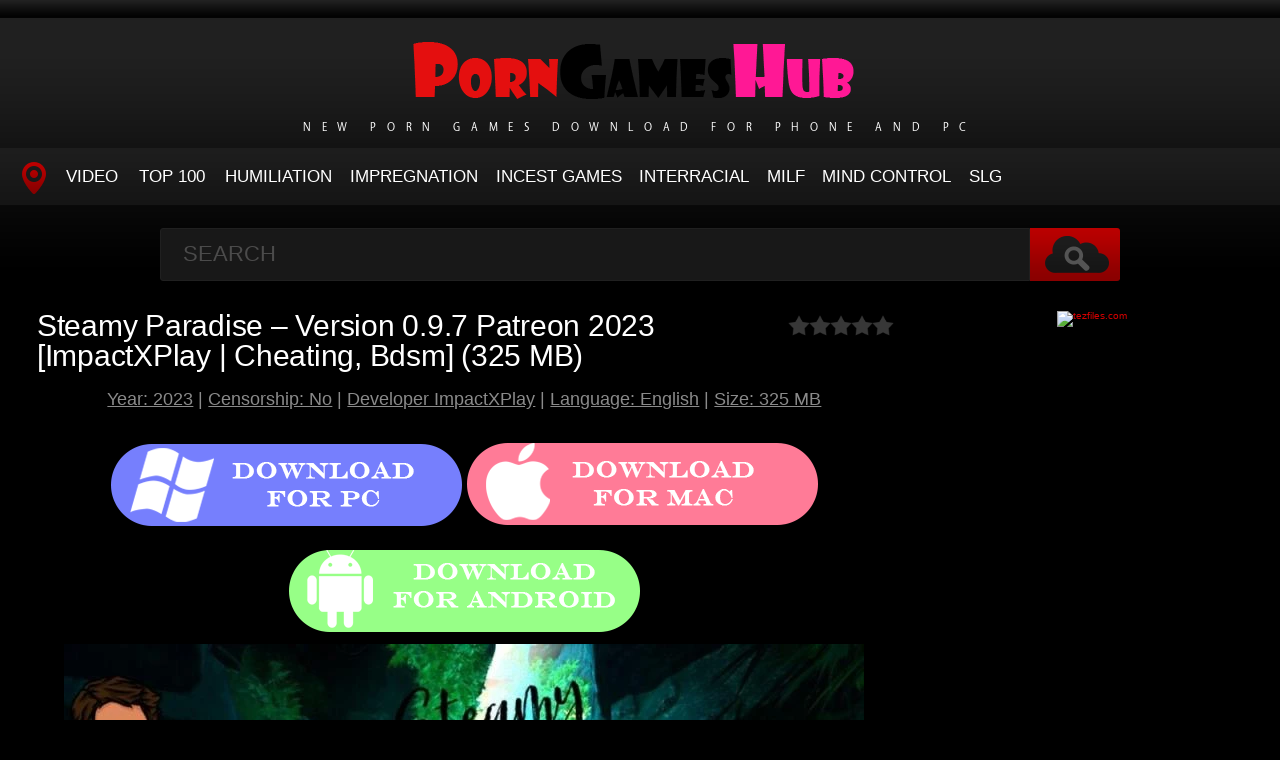

--- FILE ---
content_type: text/html; charset=utf-8
request_url: https://porngameshub.net/sex-games/12155-steamy-paradise-version-097-patreon-2023-impactxplay-cheating-bdsm-325-mb.html
body_size: 6336
content:
<!DOCTYPE HTML>
<html lang="en">
<head>
    <link rel="shortcut icon" href="/templates/tube-1/images/12.ico" />
	<meta http-equiv="X-UA-Compatible" content="IE=edge,chrome=1">
	<meta name="viewport" content="width=device-width, initial-scale=1.0, maximum-scale=1.0, user-scalable=no" />
	<meta charset="utf-8">
<title>Download Fast Steamy Paradise – Version 0.9.7 Patreon 2023 [ImpactXPlay | Cheating, Bdsm] (325 MB)</title>
<meta name="description" content="Year: 2023 | Censorship: No | Developer ImpactXPlay | Language: English | Size: 325 MB Online Game - Steamy Paradise – Version 0.9.7 Patreon A group of students is planning a trip to a paradise island in the Caribbean. During the journey, the plane must make an emergency landing on an unknown">
<meta name="keywords" content="Incest Games, 2D Animation, 2DCG, Adventure, Anal Sex, Big Ass, Big Tits, Blowjob, Cheating, Corruption, Dating, Exhibitionism, Footjob, Free roam, Groping, Handjob, Interracial, Lesbian, Male ProMasturbation, Milf, Oral sex, Parody, Pregnancy, Romance">
<meta name="generator" content="DataLife Engine (http://dle-news.ru)">
<meta property="og:site_name" content="Porn Games Download Games Collection Porn - PornGamesHub.net">
<meta property="og:type" content="article">
<meta property="og:title" content="Steamy Paradise – Version 0.9.7 Patreon 2023 ImpactXPlay | Cheating, Bdsm (325 MB)">
<meta property="og:url" content="https://porngameshub.net/sex-games/12155-steamy-paradise-version-097-patreon-2023-impactxplay-cheating-bdsm-325-mb.html">
<meta name="news_keywords" content="Incest Games, 2D Animation, 2DCG, Adventure, Anal Sex, Big Ass, Big Tits, Blowjob, Cheating, Corruption, Dating, Exhibitionism, Footjob, Free roam, Groping, Handjob, Interracial, Lesbian, Male ProMasturbation, Milf, Oral sex, Parody, Pregnancy, Romance">
<meta property="og:image" content="https://porngameshub.net/templates/tube-1/images/pc.png">
<meta property="og:description" content="Year: 2023 | Censorship: No | Developer ImpactXPlay | Language: English | Size: 325 MB Online Game - Steamy Paradise – Version 0.9.7 Patreon A group of students is planning a trip to a paradise island in the Caribbean. During the journey, the plane must make an emergency landing on an unknown">
<link rel="search" type="application/opensearchdescription+xml" href="https://porngameshub.net/index.php?do=opensearch" title="Porn Games Download Games Collection Porn - PornGamesHub.net">
<link rel="canonical" href="https://porngameshub.net/sex-games/12155-steamy-paradise-version-097-patreon-2023-impactxplay-cheating-bdsm-325-mb.html">

<script src="/engine/classes/min/index.php?g=general3&amp;v=0b0c9"></script>
<script src="/engine/classes/min/index.php?f=engine/classes/js/jqueryui3.js,engine/classes/js/dle_js.js,engine/classes/js/lazyload.js&amp;v=0b0c9" defer></script>
	<link type="text/css" rel="stylesheet" href="/templates/tube-1/css/style.css" />
	<link type="text/css" rel="stylesheet" href="/templates/tube-1/css/engine.css" />
	<!--[if lt IE 9]>
	<script src="/templates/tube-1/js/html5shiv.js"></script>
	<script src="/templates/tube-1/js/respond.min.js"></script>
	<![endif]-->
	<script type="text/javascript" src="/templates/tube-1/js/template.function.min.js"></script>
    <script data-padding = "2px 5px" data-align="centre" data-width = "800px" data-height = "60.25%" src = "https://k2s.cc/js/links-to-preview.js" data-content-order="preview,link" data-cfasync="false"> </script>
</head>
<body>

<script>
<!--
var dle_root       = '/';
var dle_admin      = '';
var dle_login_hash = '0238f2cc2eb418fb8207b38206ec20ef75409eba';
var dle_group      = 5;
var dle_skin       = 'tube-1';
var dle_wysiwyg    = '2';
var quick_wysiwyg  = '0';
var dle_min_search = '4';
var dle_act_lang   = ["Yes", "No", "Enter", "Cancel", "Save", "Delete", "Loading. Please, wait..."];
var menu_short     = 'Quick edit';
var menu_full      = 'Full edit';
var menu_profile   = 'View profile';
var menu_send      = 'Send message';
var menu_uedit     = 'Admin Center';
var dle_info       = 'Information';
var dle_confirm    = 'Confirm';
var dle_prompt     = 'Enter the information';
var dle_req_field  = ["Fill the name field", "Fill the message field", "Fill the field with the subject of the message"];
var dle_del_agree  = 'Are you sure you want to delete it? This action cannot be undone';
var dle_spam_agree = 'Are you sure you want to mark the user as a spammer? This will remove all his comments';
var dle_c_title    = 'Send a complaint';
var dle_complaint  = 'Enter the text of your complaint to the Administration:';
var dle_mail       = 'Your e-mail:';
var dle_big_text   = 'Highlighted section of text is too large.';
var dle_orfo_title = 'Enter a comment to the detected error on the page for Administration ';
var dle_p_send     = 'Send';
var dle_p_send_ok  = 'Notification has been sent successfully ';
var dle_save_ok    = 'Changes are saved successfully. Refresh the page?';
var dle_reply_title= 'Reply to the comment';
var dle_tree_comm  = '0';
var dle_del_news   = 'Delete article';
var dle_sub_agree  = 'Do you really want to subscribe to this article’s comments?';
var dle_captcha_type  = '0';
var dle_share_interesting  = ["Share a link to the selected text", "Twitter", "Facebook", "Вконтакте", "Direct Link:", "Right-click and select «Copy Link»"];
var DLEPlayerLang     = {prev: 'Previous',next: 'Next',play: 'Play',pause: 'Pause',mute: 'Mute', unmute: 'Unmute', settings: 'Settings', enterFullscreen: 'Enable full screen mode', exitFullscreen: 'Disable full screen mode', speed: 'Speed', normal: 'Normal', quality: 'Quality', pip: 'PiP mode'};
var allow_dle_delete_news   = false;
var dle_search_delay   = false;
var dle_search_value   = '';
jQuery(function($){
FastSearch();
});
//-->
</script>
<header class="header">
	<h1><a href="/" title="Hot Porn Games Download On Phone Free"><img src="/templates/tube-1/images/logo.png" alt="Site name" /> <em>New Porn Games Download for Phone and PC</em></a></h1>
	
	<nav class="affixed">
		<button id="menuToggle" class="collapseButton" type="button" data-toggle="collapse" data-target="#nav" aria-expanded="false" aria-controls="nav"><img src="/templates/tube-1/images/icon-menu.png" alt="Menu" /> <span>Menu</span></button>
		<ul id="nav" class="collapse">
			<li><a href="/" class="navHome"><img src="/templates/tube-1/images/icon-current.png" alt="Main"><span>MAIN</span></a></li>
			<li><a href="sex-games">Video</a></li>
            <li><a href="/top100.html">TOP 100</a></li>
<li><a href="/tags/Humiliation/" title="Humiliation">Humiliation</a>
<li><a href="/tags/Impregnation/" title="Impregnation">Impregnation</a>
<li><a href="/tags/Incest Games/" title="Incest Games">Incest Games</a>
<li><a href="/tags/Interracial/" title="Interracial">Interracial</a>
<li><a href="/tags/Milf/" title="Milf">Milf</a>
<li><a href="/tags/Mind Control/" title="Mind Control">Mind Control</a>
<li><a href="/tags/SLG/" title="SLG">SLG</a>
          </ul>
	</nav>	
</header>
<!-- /header -->

<div class="search">
	<form method="post" action="">
		<input type="hidden" name="do" value="search" />
		<input type="hidden" name="subaction" value="search" />
		<input class="searchbox" type="text" value="" placeholder="Search" id="story" name="story" />
		<input type="submit" value="" />
	</form>
</div>
<!-- /search -->

<section class="content">
    
		

		
			
        
			
		
			
		<div class="player-left">
<span class="frating ratingStars"><div id='ratig-layer-12155'>
	<div class="rating">
		<ul class="unit-rating">
		<li class="current-rating" style="width:0%;">0</li>
		<li><a href="#" title="Useless" class="r1-unit" onclick="doRate('1', '12155'); return false;">1</a></li>
		<li><a href="#" title="Poor" class="r2-unit" onclick="doRate('2', '12155'); return false;">2</a></li>
		<li><a href="#" title="Fair" class="r3-unit" onclick="doRate('3', '12155'); return false;">3</a></li>
		<li><a href="#" title="Good" class="r4-unit" onclick="doRate('4', '12155'); return false;">4</a></li>
		<li><a href="#" title="Excellent" class="r5-unit" onclick="doRate('5', '12155'); return false;">5</a></li>
		</ul>
	</div>
</div></span>
	<div class="playerWrapper">
		<h1 class="player-title">Steamy Paradise – Version 0.9.7 Patreon 2023 [ImpactXPlay | Cheating, Bdsm] (325 MB)</h1>
		
		<div class="playerInfo player-sleft">
			
			<span><div style="text-align:center;"><u><b>Year: 2023</b></u> | <u><b>Censorship: No</b></u> | <u><b>Developer ImpactXPlay</b></u> | <u><b>Language: English</b></u> | <u><b>Size: 325 MB</b></u></div><br><div style="text-align:center;"><a href="https://tezfiles.com/file/d69ab8c3b5c8e/1.The_Queendom_of_Lithzena_v30_f95.zip" target="_blank" rel="noopener external"><!--dle_image_begin:https://porngameshub.net/templates/tube-1/images/pc.png|--><img data-src="/templates/tube-1/images/pc.png" style="max-width:100%;" alt="Steamy Paradise – Version 0.9.7 Patreon 2023 [ImpactXPlay | Cheating, Bdsm] (325 MB)"><!--dle_image_end--></a><a href="https://tezfiles.com/file/9652b3a8188d7/3.CoffeeAndCream-pc.rar" target="_blank" rel="noopener external"><!--dle_image_begin:https://porngameshub.net/templates/tube-1/images/mac.png|--><img data-src="/templates/tube-1/images/mac.png" style="max-width:100%;" alt=""><!--dle_image_end--></a><a href="https://tezfiles.com/file/f95c427c82c91/2.CosmicPrison-0.6.0-mac.zip" target="_blank" rel="noopener external"><!--dle_image_begin:https://porngameshub.net/templates/tube-1/images/android.png|--><img data-src="/templates/tube-1/images/android.png" style="max-width:100%;" alt=""><!--dle_image_end--></a></div><div style="text-align:center;"><!--dle_image_begin:https://porngameshub.net/uploads/posts/2023-03/3601_porngameshub_net.webp|--><img data-src="/uploads/posts/2023-03/3601_porngameshub_net.webp" style="max-width:100%;" alt=""><!--dle_image_end--></div><br><div style="text-align:center;"><b>Online Game - Steamy Paradise – Version 0.9.7 Patreon</b></div><br><div style="text-align:center;">A group of students is planning a trip to a paradise island in the Caribbean. During the journey, the plane must make an emergency landing on an unknown island; a place full of mysteries to unveil. The good news is that our protagonist is stranded in the middle of nowhere with the sexiest girls he could ask for, and they will soon beg you to love them. Join this sexual adventure now!</div><br><div style="text-align:center;"><a href="https://porngameshub.net/uploads/posts/2023-03/8431_porngameshub_net.webp"><!--dle_image_begin:https://porngameshub.net/uploads/posts/2023-03/9621_porngameshub_net.webp|--><img data-src="/uploads/posts/2023-03/9621_porngameshub_net.webp" style="max-width:100%;" alt=""><!--dle_image_end--></a><a href="https://porngameshub.net/uploads/posts/2023-03/1679377016_3771_porngameshub_net.webp"><!--dle_image_begin:https://porngameshub.net/uploads/posts/2023-03/1679377016_911_porngameshub_net.webp|--><img data-src="/uploads/posts/2023-03/1679377016_911_porngameshub_net.webp" style="max-width:100%;" alt=""><!--dle_image_end--></a><a href="https://porngameshub.net/uploads/posts/2023-03/1679377017_1261_porngameshub_net.webp"><!--dle_image_begin:https://porngameshub.net/uploads/posts/2023-03/1679377017_481_porngameshub_net.webp|--><img data-src="/uploads/posts/2023-03/1679377017_481_porngameshub_net.webp" style="max-width:100%;" alt=""><!--dle_image_end--></a><br><a href="https://porngameshub.net/uploads/posts/2023-03/1679377018_8951_porngameshub_net.webp"><!--dle_image_begin:https://porngameshub.net/uploads/posts/2023-03/3511_porngameshub_net.webp|--><img data-src="/uploads/posts/2023-03/3511_porngameshub_net.webp" style="max-width:100%;" alt=""><!--dle_image_end--></a></div><br><div style="text-align:center;"><a href="https://tezfiles.com/file/d69ab8c3b5c8e/1.The_Queendom_of_Lithzena_v30_f95.zip" target="_blank" rel="noopener external"><!--dle_image_begin:https://porngameshub.net/templates/tube-1/images/pc.png|--><img data-src="/templates/tube-1/images/pc.png" style="max-width:100%;" alt=""><!--dle_image_end--></a><a href="https://tezfiles.com/file/9652b3a8188d7/3.CoffeeAndCream-pc.rar" target="_blank" rel="noopener external"><!--dle_image_begin:https://porngameshub.net/templates/tube-1/images/mac.png|--><img data-src="/templates/tube-1/images/mac.png" style="max-width:100%;" alt=""><!--dle_image_end--></a><a href="https://tezfiles.com/file/f95c427c82c91/2.CosmicPrison-0.6.0-mac.zip" target="_blank" rel="noopener external"><!--dle_image_begin:https://porngameshub.net/templates/tube-1/images/android.png|--><img data-src="/templates/tube-1/images/android.png" style="max-width:100%;" alt=""><!--dle_image_end--></a></div></span>
		</div>
		<div class="playerInfo player-sright">
			<h3>Information</h3>
			<ul>
				<li>Added: 21-03-2023</li>
				<li class="categories">Category: <a href="https://porngameshub.net/sex-games/">Games</a></li>
                                <div class="f-tags">Tags: <a href="https://porngameshub.net/tags/Incest%20Games/">Incest Games</a>, <a href="https://porngameshub.net/tags/2D%20Animation/">2D Animation</a>, <a href="https://porngameshub.net/tags/2DCG/">2DCG</a>, <a href="https://porngameshub.net/tags/Adventure/">Adventure</a>, <a href="https://porngameshub.net/tags/Anal%20Sex/">Anal Sex</a>, <a href="https://porngameshub.net/tags/Big%20Ass/">Big Ass</a>, <a href="https://porngameshub.net/tags/Big%20Tits/">Big Tits</a>, <a href="https://porngameshub.net/tags/Blowjob/">Blowjob</a>, <a href="https://porngameshub.net/tags/Cheating/">Cheating</a>, <a href="https://porngameshub.net/tags/Corruption/">Corruption</a>, <a href="https://porngameshub.net/tags/Dating/">Dating</a>, <a href="https://porngameshub.net/tags/Exhibitionism/">Exhibitionism</a>, <a href="https://porngameshub.net/tags/Footjob/">Footjob</a>, <a href="https://porngameshub.net/tags/Free%20roam/">Free roam</a>, <a href="https://porngameshub.net/tags/Groping/">Groping</a>, <a href="https://porngameshub.net/tags/Handjob/">Handjob</a>, <a href="https://porngameshub.net/tags/Interracial/">Interracial</a>, <a href="https://porngameshub.net/tags/Lesbian/">Lesbian</a>, <a href="https://porngameshub.net/tags/Male%20ProMasturbation/">Male ProMasturbation</a>, <a href="https://porngameshub.net/tags/Milf/">Milf</a>, <a href="https://porngameshub.net/tags/Oral%20sex/">Oral sex</a>, <a href="https://porngameshub.net/tags/Parody/">Parody</a>, <a href="https://porngameshub.net/tags/Pregnancy/">Pregnancy</a>, <a href="https://porngameshub.net/tags/Romance/">Romance</a></div>	
			</ul>
		</div>
	</div>
      
</div>
<center><a href="https://tezfiles.com/store/70dd4c8c2fefc/premium?site=porngameshub.net"><img border="0" src="https://static.tezfiles.com/images/i/492x98 dark2.gif" alt="tezfiles.com" /></a></center>
		
<h2 class="cl">Related Videos</h2>
<ul class="block"><div class="blockItem blockItemBox">
	<a href="https://porngameshub.net/sex-games/1224-steamy-paradise-chapter-chapter-9-v094-by-impactxplay-2023-rarearchivegames-abdl-incest-1000-mb.html" title="Steamy Paradise Chapter Chapter 9 v0.9.4 by ImpactXPlay 2023 [RareArchiveGames | Abdl, Incest] (1000 MB)">
		<span class="thumb">
			<img class="lazy" src="/templates/tube-1/images/thumb_loading.gif" data-src="/uploads/posts/2022-09/1664466288_561_porngameshub_net.webp" alt="Steamy Paradise Chapter Chapter 9 v0.9.4 by ImpactXPlay 2023 [RareArchiveGames | Abdl, Incest] (1000 MB)" />
		</span>
		<strong class="itemLength"></strong>
		<span class="details">					
			<em title="Steamy Paradise Chapter Chapter 9 v0.9.4 by ImpactXPlay 2023 [RareArchiveGames | Abdl, Incest] (1000 MB)">Steamy Paradise Chapter Chapter 9 v0.9.4 by ImpactXPlay 2023 [RareArchiveGames | Abdl, Incest] (1000 MB)</em>
			<small>Games</small>
		</span>
		<img src="/templates/tube-1/images/play.gif" class="noborder" />
	</a>
</div><div class="blockItem blockItemBox">
	<a href="https://porngameshub.net/sex-games/10406-stranded-alpha-21-2023-duckytoast-blowjob-cuckold-130-mb.html" title="Stranded – Alpha 2.1 2023 [Duckytoast | Blowjob, Cuckold] (130 MB)">
		<span class="thumb">
			<img class="lazy" src="/templates/tube-1/images/thumb_loading.gif" data-src="/uploads/posts/2022-11/1668405989_3791_porngameshub_net.webp" alt="Stranded – Alpha 2.1 2023 [Duckytoast | Blowjob, Cuckold] (130 MB)" />
		</span>
		<strong class="itemLength"></strong>
		<span class="details">					
			<em title="Stranded – Alpha 2.1 2023 [Duckytoast | Blowjob, Cuckold] (130 MB)">Stranded – Alpha 2.1 2023 [Duckytoast | Blowjob, Cuckold] (130 MB)</em>
			<small>Games</small>
		</span>
		<img src="/templates/tube-1/images/play.gif" class="noborder" />
	</a>
</div><div class="blockItem blockItemBox">
	<a href="https://porngameshub.net/sex-games/10994-stranded-dick-version-010-2023-sex-n-games-abdl-incest-23-gb.html" title="Stranded Dick – Version 0.10 2023 [Sex n&#039; Games | Abdl, Incest] (2.3 GB)">
		<span class="thumb">
			<img class="lazy" src="/templates/tube-1/images/thumb_loading.gif" data-src="/uploads/posts/2022-12/2311_porngameshub_net.webp" alt="Stranded Dick – Version 0.10 2023 [Sex n&#039; Games | Abdl, Incest] (2.3 GB)" />
		</span>
		<strong class="itemLength"></strong>
		<span class="details">					
			<em title="Stranded Dick – Version 0.10 2023 [Sex n&#039; Games | Abdl, Incest] (2.3 GB)">Stranded Dick – Version 0.10 2023 [Sex n&#039; Games | Abdl, Incest] (2.3 GB)</em>
			<small>Games</small>
		</span>
		<img src="/templates/tube-1/images/play.gif" class="noborder" />
	</a>
</div><div class="blockItem blockItemBox">
	<a href="https://porngameshub.net/sex-games/5229-stranded-alpha-v21-by-duckytoast-2023-rarearchivegames-rpg-big-dick-1000-mb.html" title="Stranded Alpha v2.1 by Duckytoast 2023 [RareArchiveGames | Rpg, Big Dick] (1000 MB)">
		<span class="thumb">
			<img class="lazy" src="/templates/tube-1/images/thumb_loading.gif" data-src="/uploads/posts/2022-09/1664517110_1261_porngameshub_net.webp" alt="Stranded Alpha v2.1 by Duckytoast 2023 [RareArchiveGames | Rpg, Big Dick] (1000 MB)" />
		</span>
		<strong class="itemLength"></strong>
		<span class="details">					
			<em title="Stranded Alpha v2.1 by Duckytoast 2023 [RareArchiveGames | Rpg, Big Dick] (1000 MB)">Stranded Alpha v2.1 by Duckytoast 2023 [RareArchiveGames | Rpg, Big Dick] (1000 MB)</em>
			<small>Games</small>
		</span>
		<img src="/templates/tube-1/images/play.gif" class="noborder" />
	</a>
</div><div class="blockItem blockItemBox">
	<a href="https://porngameshub.net/sex-games/5196-stranded-alpha-21-by-duckytoast-2023-rarearchivegames-big-ass-turn-based-combat-1000-mb.html" title="Stranded Alpha 2.1 by Duckytoast 2023 [RareArchiveGames | Big Ass, Turn Based Combat] (1000 MB)">
		<span class="thumb">
			<img class="lazy" src="/templates/tube-1/images/thumb_loading.gif" data-src="/uploads/posts/2022-09/1664516983_1211_porngameshub_net.webp" alt="Stranded Alpha 2.1 by Duckytoast 2023 [RareArchiveGames | Big Ass, Turn Based Combat] (1000 MB)" />
		</span>
		<strong class="itemLength"></strong>
		<span class="details">					
			<em title="Stranded Alpha 2.1 by Duckytoast 2023 [RareArchiveGames | Big Ass, Turn Based Combat] (1000 MB)">Stranded Alpha 2.1 by Duckytoast 2023 [RareArchiveGames | Big Ass, Turn Based Combat] (1000 MB)</em>
			<small>Games</small>
		</span>
		<img src="/templates/tube-1/images/play.gif" class="noborder" />
	</a>
</div><div class="blockItem blockItemBox">
	<a href="https://porngameshub.net/sex-games/11455-lustworth-academy-version-025a-2023-impactxplay-blowjob-cuckold-701-mb.html" title="Lustworth Academy – Version 0.25a 2023 [ImpactXPlay | Blowjob, Cuckold] (701 MB)">
		<span class="thumb">
			<img class="lazy" src="/templates/tube-1/images/thumb_loading.gif" data-src="/uploads/posts/2023-01/1673246648_3751_porngameshub_net.webp" alt="Lustworth Academy – Version 0.25a 2023 [ImpactXPlay | Blowjob, Cuckold] (701 MB)" />
		</span>
		<strong class="itemLength"></strong>
		<span class="details">					
			<em title="Lustworth Academy – Version 0.25a 2023 [ImpactXPlay | Blowjob, Cuckold] (701 MB)">Lustworth Academy – Version 0.25a 2023 [ImpactXPlay | Blowjob, Cuckold] (701 MB)</em>
			<small>Games</small>
		</span>
		<img src="/templates/tube-1/images/play.gif" class="noborder" />
	</a>
</div><div class="blockItem blockItemBox">
	<a href="https://porngameshub.net/sex-games/8321-haremon-v035-debug-by-haremon-dev-2023-rarearchivegames-group-sex-prostitution-1000-mb.html" title="Haremon v0.35 Debug by Haremon Dev 2023 [RareArchiveGames | Group Sex, Prostitution] (1000 MB)">
		<span class="thumb">
			<img class="lazy" src="/templates/tube-1/images/thumb_loading.gif" data-src="/uploads/posts/2022-09/1664548864_3641_porngameshub_net.webp" alt="Haremon v0.35 Debug by Haremon Dev 2023 [RareArchiveGames | Group Sex, Prostitution] (1000 MB)" />
		</span>
		<strong class="itemLength"></strong>
		<span class="details">					
			<em title="Haremon v0.35 Debug by Haremon Dev 2023 [RareArchiveGames | Group Sex, Prostitution] (1000 MB)">Haremon v0.35 Debug by Haremon Dev 2023 [RareArchiveGames | Group Sex, Prostitution] (1000 MB)</em>
			<small>Games</small>
		</span>
		<img src="/templates/tube-1/images/play.gif" class="noborder" />
	</a>
</div><div class="blockItem blockItemBox">
	<a href="https://porngameshub.net/sex-games/11617-stranded-with-benefits-episode-2-version-07-2023-daniels-k-bukakke-cum-eating-150-gb.html" title="Stranded With Benefits Episode 2 – Version 0.7 2023 [Daniels K | Bukakke, Cum Eating] (1.50 GB)">
		<span class="thumb">
			<img class="lazy" src="/templates/tube-1/images/thumb_loading.gif" data-src="/uploads/posts/2023-01/1673937815_4011_porngameshub_net.webp" alt="Stranded With Benefits Episode 2 – Version 0.7 2023 [Daniels K | Bukakke, Cum Eating] (1.50 GB)" />
		</span>
		<strong class="itemLength"></strong>
		<span class="details">					
			<em title="Stranded With Benefits Episode 2 – Version 0.7 2023 [Daniels K | Bukakke, Cum Eating] (1.50 GB)">Stranded With Benefits Episode 2 – Version 0.7 2023 [Daniels K | Bukakke, Cum Eating] (1.50 GB)</em>
			<small>Games</small>
		</span>
		<img src="/templates/tube-1/images/play.gif" class="noborder" />
	</a>
</div><div class="blockItem blockItemBox">
	<a href="https://porngameshub.net/sex-games/12013-earths-sexiest-heroes-version-0110-2023-kappuru-cheating-bdsm-535-mb.html" title="Earth&#039;s Sexiest Heroes – Version 0.11.0 2023 [Kappuru | Cheating, Bdsm] (535 MB)">
		<span class="thumb">
			<img class="lazy" src="/templates/tube-1/images/thumb_loading.gif" data-src="/uploads/posts/2023-02/1677478021_6241_porngameshub_net.webp" alt="Earth&#039;s Sexiest Heroes – Version 0.11.0 2023 [Kappuru | Cheating, Bdsm] (535 MB)" />
		</span>
		<strong class="itemLength"></strong>
		<span class="details">					
			<em title="Earth&#039;s Sexiest Heroes – Version 0.11.0 2023 [Kappuru | Cheating, Bdsm] (535 MB)">Earth&#039;s Sexiest Heroes – Version 0.11.0 2023 [Kappuru | Cheating, Bdsm] (535 MB)</em>
			<small>Games</small>
		</span>
		<img src="/templates/tube-1/images/play.gif" class="noborder" />
	</a>
</div><div class="blockItem blockItemBox">
	<a href="https://porngameshub.net/sex-games/11589-stranded-in-space-days-1-13-2023-wildman-games-fetish-male-domination-522-gb.html" title="Stranded in Space – Days 1-13 2023 [WildMan Games | Fetish, Male Domination] (5.22 GB)">
		<span class="thumb">
			<img class="lazy" src="/templates/tube-1/images/thumb_loading.gif" data-src="/uploads/posts/2023-01/1673851259_8561_porngameshub_net.webp" alt="Stranded in Space – Days 1-13 2023 [WildMan Games | Fetish, Male Domination] (5.22 GB)" />
		</span>
		<strong class="itemLength"></strong>
		<span class="details">					
			<em title="Stranded in Space – Days 1-13 2023 [WildMan Games | Fetish, Male Domination] (5.22 GB)">Stranded in Space – Days 1-13 2023 [WildMan Games | Fetish, Male Domination] (5.22 GB)</em>
			<small>Games</small>
		</span>
		<img src="/templates/tube-1/images/play.gif" class="noborder" />
	</a>
</div><div class="blockItem blockItemBox">
	<a href="https://porngameshub.net/sex-games/6542-lustworth-academy-v0261a-extended-by-impactxplay-2023-rarearchivegames-spanking-huge-boobs-1000-mb.html" title="Lustworth Academy v0.26.1a Extended by ImpactXPlay 2023 [RareArchiveGames | Spanking, Huge Boobs] (1000 MB)">
		<span class="thumb">
			<img class="lazy" src="/templates/tube-1/images/thumb_loading.gif" data-src="/uploads/posts/2022-09/1664525893_9511_porngameshub_net.webp" alt="Lustworth Academy v0.26.1a Extended by ImpactXPlay 2023 [RareArchiveGames | Spanking, Huge Boobs] (1000 MB)" />
		</span>
		<strong class="itemLength"></strong>
		<span class="details">					
			<em title="Lustworth Academy v0.26.1a Extended by ImpactXPlay 2023 [RareArchiveGames | Spanking, Huge Boobs] (1000 MB)">Lustworth Academy v0.26.1a Extended by ImpactXPlay 2023 [RareArchiveGames | Spanking, Huge Boobs] (1000 MB)</em>
			<small>Games</small>
		</span>
		<img src="/templates/tube-1/images/play.gif" class="noborder" />
	</a>
</div><div class="blockItem blockItemBox">
	<a href="https://porngameshub.net/sex-games/6511-lustworth-academy-v0261a-by-impactxplay-2023-rarearchivegames-rpg-big-dick-1000-mb.html" title="Lustworth Academy v0.26.1a by ImpactXPlay 2023 [RareArchiveGames | Rpg, Big Dick] (1000 MB)">
		<span class="thumb">
			<img class="lazy" src="/templates/tube-1/images/thumb_loading.gif" data-src="/uploads/posts/2022-09/1664525782_4881_porngameshub_net.webp" alt="Lustworth Academy v0.26.1a by ImpactXPlay 2023 [RareArchiveGames | Rpg, Big Dick] (1000 MB)" />
		</span>
		<strong class="itemLength"></strong>
		<span class="details">					
			<em title="Lustworth Academy v0.26.1a by ImpactXPlay 2023 [RareArchiveGames | Rpg, Big Dick] (1000 MB)">Lustworth Academy v0.26.1a by ImpactXPlay 2023 [RareArchiveGames | Rpg, Big Dick] (1000 MB)</em>
			<small>Games</small>
		</span>
		<img src="/templates/tube-1/images/play.gif" class="noborder" />
	</a>
</div></ul>

		
			
		
    
    <!-- /left -->

    
</section>




<footer class="footer">
	
	
	<p>
	 <strong><a href="/">Home PornGamesHub</a> Hot Porn Games Sex Download - <a href="/">PornGamesHub.net</a></strong>
	</p>

</footer>


<div class="modal fade" id="login" tabindex="-1" role="dialog" aria-hidden="true" aria-labelledby="loginLink">
	<div class="modal-dialog">
		<div class="modal-content cf">
			<a href="#" class="modalClose" data-dismiss="modal" aria-label="Close"><img src="/templates/tube-1/images/icon-close.png" alt="Close icon" /></a>
			<div class="modal-body">
				<h3>Log in to the site</h3>
				<form method="post" id="formLogin" class="forms cf">
				    <div class="login-soc">
			            <a href="" class="login-soc1" target="_blank"></a>
			            <a href="" class="login-soc2" target="_blank"></a>
			            <a href="" class="login-soc3" target="_blank"></a>
			            <a href="" class="login-soc4" target="_blank"></a>
			            <a href="" class="login-soc5" target="_blank"></a>
			            <a href="" class="login-soc6" target="_blank"></a>
			            <div style="clear: both;"></div>
		            </div>
					<p>
						<label for="formUsernameLogin">Login</label>
						<input class="jAutofocus" name="login_name" id="login_name" type="text" value="" />
					</p>
					<p>
						<label for="formPassword">Password</label>
						<input id="formPassword" type="password" name="login_password" id="login_password" value="" />
					</p>
					<p><a class="blockRight" href="https://porngameshub.net/index.php?do=lostpassword" style="font-size: 1.2em;">Forgot your password?</a></p>
					<p>
						<input class="btn btnSubmit blockRight" type="submit" onclick="submit();" id="buttonSubmitLogin" value="Enter" />
					</p>
                    <input name="login" type="hidden" id="login" value="submit">
				</form>
			</div>
		</div>
	</div>																																																																																																																																																					
</div>

<!--LiveInternet counter--><a href="https://www.liveinternet.ru/click"
target="_blank"><img id="licnt23CD" width="0" height="0" style="border:0" 
title="LiveInternet"
src="[data-uri]"
alt=""/></a><script>(function(d,s){d.getElementById("licnt23CD").src=
"https://counter.yadro.ru/hit?t50.6;r"+escape(d.referrer)+
((typeof(s)=="undefined")?"":";s"+s.width+"*"+s.height+"*"+
(s.colorDepth?s.colorDepth:s.pixelDepth))+";u"+escape(d.URL)+
";h"+escape(d.title.substring(0,150))+";"+Math.random()})
(document,screen)</script><!--/LiveInternet-->
<script defer src="https://static.cloudflareinsights.com/beacon.min.js/vcd15cbe7772f49c399c6a5babf22c1241717689176015" integrity="sha512-ZpsOmlRQV6y907TI0dKBHq9Md29nnaEIPlkf84rnaERnq6zvWvPUqr2ft8M1aS28oN72PdrCzSjY4U6VaAw1EQ==" data-cf-beacon='{"version":"2024.11.0","token":"483f98c4ac3044758dc406bfba1a21dd","r":1,"server_timing":{"name":{"cfCacheStatus":true,"cfEdge":true,"cfExtPri":true,"cfL4":true,"cfOrigin":true,"cfSpeedBrain":true},"location_startswith":null}}' crossorigin="anonymous"></script>
</body>
</html>
<!-- DataLife Engine Copyright SoftNews Media Group (http://dle-news.ru) -->
